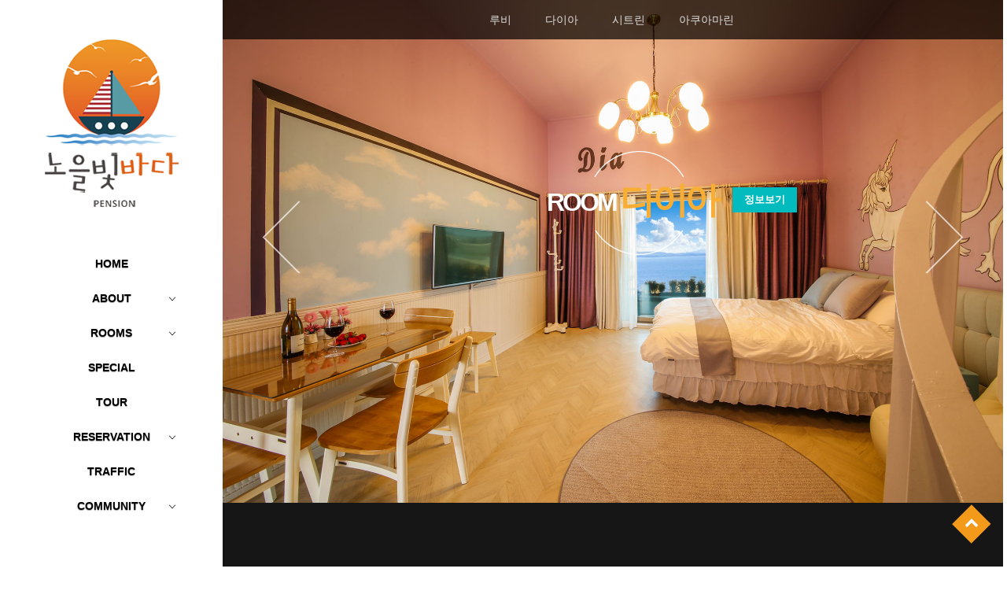

--- FILE ---
content_type: text/html; charset=utf-8
request_url: http://www.holtong.com/roomview.php?room_id=dia
body_size: 37266
content:
<!doctype html>
<html lang="ko">
<head>
<meta charset="utf-8">
<meta name="viewport" content="width=device-width,initial-scale=1.0,minimum-scale=0,maximum-scale=10,user-scalable=yes">
<meta http-equiv="imagetoolbar" content="no">
<meta http-equiv="X-UA-Compatible" content="IE=10,chrome=1">
<title>무안 노을빛바다</title>
<meta name="description" content="무안펜션,무안커플펜션,무안가족펜션,무안신축펜션,홀통해수욕장,윈드서핑펜션,무안바닷가펜션">
<meta name="Author" content="노을빛바다">
<meta name="Keywords" content="무안펜션추천,무안펜션,무안커플펜션,무안가족펜션,무안신축펜션,무안예쁜펜션,무안오빠랑펜션,무안펜션어디,무안펜션최고,무안깨끗한펜션,홀통유원지,홀통해수욕장,홀통">
<meta name="naver-site-verification" content="cda98d1fed56d0eec741e891edd0ff0843e83c95"/>
<!-- <link rel="canonical" href="http://holtong.com/"> -->
<link rel="stylesheet" href="http://www.holtong.com/theme/design12/css/default.css">
<link rel="stylesheet" href="http://www.holtong.com/css/bootstrap.css">
<link rel="stylesheet" href="http://www.holtong.com/css/font-awesome.min.css">
<link rel="stylesheet" href="http://www.holtong.com/theme/design12/css/sidebar.css">
<link rel="stylesheet" href="http://www.holtong.com/theme/design12/css/add.css">
<link rel="stylesheet" href="http://www.holtong.com/css/menustyles.css">

<!--[if lte IE 8]>
<script src="http://www.holtong.com/js/html5.js"></script>
<![endif]-->
<script>
// 자바스크립트에서 사용하는 전역변수 선언
var g5_url       = "http://www.holtong.com";
var g5_bbs_url   = "http://www.holtong.com/bbs";
var g5_is_member = "";
var g5_is_admin  = "";
var g5_is_mobile = "";
var g5_bo_table  = "";
var g5_sca       = "";
var g5_editor    = "";
var g5_cookie_domain = "";
</script>
<script src="http://www.holtong.com/js/jquery-1.11.3.min.js"></script>
<script src="http://www.holtong.com/js/jquery.menu.js"></script>
<script src="http://www.holtong.com/js/common.js"></script>
<script src="http://www.holtong.com/js/wrest.js"></script>
<script src="http://www.holtong.com/js/bootstrap.min.js"></script>

 <script>
 var go_reservation = function() { 
	 var url = "./n_time/reservation/index.php"; 
	 window.open(url, "reservation_window", "width=, height=, scrollbars=yes, resizable=no"); 
 }
 </script>

<!--[if lte IE 9]>
<script src="http://www.holtong.com/js/respond.js"></script>
<script src="http://css3-mediaqueries-js.googlecode.com/svn/trunk/css3-mediaqueries.js"></script>
<![endif]-->

</head>
<body>
<script src="http://www.holtong.com/js/lmenuscript.js"></script>
<style>
.mmenutable {width:100%;background-color:#222;}
.mmenutable td {padding:15px 10px;text-align:center;}
.mobiletitle {color:#fff;font-weight:bold;font-size:1.2em;padding:10px 0px;}
.mobiletitle a {color:#fff;}
.mobiletitle a:hover, .mobiletitle a:focus, .mobiletitle a:visited {color:#fff;text-decoration:none;}
.mbtn_tel, .mbtn_menu {background-color:#333;font-size:1.5em;width:75px;}
.mbtn_tel a, .mbtn_menu a {color:#eee !important;}
#side_menu {display:block;width:300px;position:absolute;top:60px;left:-300px;z-index:11;background-color:#333;color:#fff;font-size:1.2em;}
#side_menu ul {list-style:none;padding-left:0px;}
#side_menu > ul > li > ul {list-style:none;padding-left:15px;}
#side_menu a {color:#fff;display:block;padding:10px 15px;border-bottom:1px solid #444;}
.topbtn {text-align:center;position:fixed;bottom:50px;right:20px;}
.leftcont {vertical-align:top;background-color:#fff;width:300px;}
.leftmenu {width:100%;text-align:center;vertical-align:top;}
.lefttel {font-weight:bold;text-shadow: rgba(0, 0, 0, 0.34902) 0px 1px 1px;font-size:17px;}
.toptxtwrap {text-align:center;padding:80px 0px 90px 0px;}
.toptxt1 {font-size:150px;color:#c34d5f;}
.toptxt2 {color:#fff;margin-top:-50px;font-size:15px;}
.subtopmargin {display:none;}
.subcontents {width:90%;margin:0 auto;padding-top:50px;padding-bottom:50px;}
@media (max-width: 767px) {
	.leftcont {display:none;}
	.toptxt1 {font-size:70px;}
	.toptxt2 {margin-top:-20px;}
	.subtopmargin {display:block;height:0px;}
	.subcontents {width:100%;padding-top:0px;}
}
@media (min-width: 768px) and (max-width: 991px) {
	.leftcont {width:220px;}
	.toptxt1 {font-size:90px;}
	.toptxt2 {margin-top:-30px;}
	.subcontents {width:95%;padding-top:10px;}
}
@media (min-width: 992px) and (max-width: 1400px) {
	.leftcont {width:10%;}
	.toptxt1 {font-size:110px;}
	.toptxt2 {margin-top:-30px;}
	.subcontents {width:93%;}
}
</style>
<script>
function mmenu() {
	var sidemenu = $("#side_menu");
	if(sidemenu.css('left') == '-300px') {
		sidemenu.animate({left: '0px'}, 500);
	} else {
		sidemenu.animate({left: '-300px'}, 500);
	}
}
function side_close() {
	var sidemenu = $("#side_menu");
	sidemenu.animate({left: '-300px'}, 500);
}
function real1() {
	

	var filter = "win16|win32|win64|mac";
	if(navigator.platform){
		if(0 > filter.indexOf(navigator.platform.toLowerCase())){
			var url = 'http://www.wooripension.com/woori_inside/mobile_reserve/reserve_step2.asp?pension_code=w0102479';
			var opt = 'scrollbars=yes';
		} else {
			var url = 'http://www.wooripension.com/woori_inside/singly_reserve/all_calendar.asp?pension_code=w0102479';
			var opt = 'scrollbars=yes,width=750,height=750';
		}
	}
	var name = '실시간예약';
	popup_window(url, name, opt);
}

if(parent.topf == false) {
	top.frames["topmusic"].location = g5_url+'/top2.php';
	parent.topf = true;
}
function play() {
  var dewp = top.frames["topmusic"].document.getElementById("dewplayer");
  if(dewp!=null) {
	  dewp.dewplay();
	  $("#playbtn").css('color','#bbb');
	  $("#pausebtn").css('color','#ff6633');
  }
}
function stop() {
  var dewp = top.frames["topmusic"].document.getElementById("dewplayer");
  if(dewp!=null) {
	  dewp.dewstop();
	  $("#playbtn").css('color','#ff6633');
	  $("#pausebtn").css('color','#bbb');
  }
}
function pause() {
  var dewp = top.frames["topmusic"].document.getElementById("dewplayer");
  if(dewp!=null) {
	dewp.dewpause();
	$("#playbtn").css('color','#ff6633');
	$("#pausebtn").css('color','#bbb');
  }
}
</script>
<div class="visible-xs">
	<table class="mmenutable">
		<tr>
			<td class="mbtn_tel"><a href="tel:010-4249-8255"><i class="fa fa-phone"></i></td>
			<td class="mobiletitle"><a href="http://www.holtong.com/index.php">노을빛바다</a></td>
			<td class="mbtn_menu"><a href="#" onclick="mmenu();"><i class="fa fa-bars"></i></a></td>
		</tr>
	</table>
</div>
<div id="side_menu" class="visible-xs">
	<ul>
		<li><a href="#" style="text-align:right;" onclick="side_close()"><i class="fa fa-times"></i></a></li>
		<li><a href="http://www.holtong.com">홈</a></li>
		<li><a href="http://www.holtong.com/index.php#aboutx">펜션소개</a>
			<ul>
				<li><a href="http://www.holtong.com/index.php#aboutx">- 인사말</a></li>
				<li><a href='http://www.holtong.com/outview.php'><span>- 펜션외관</span></a></li>
				<!-- <li><a href='http://www.holtong.com/nightview.php'><span>- 야간풍경</span></a></li> -->
				<!--<li><a href='http://www.holtong.com/movie.php'><span>- 동영상보기</span></a></li>-->
			</ul>
		</li>
		<li><a href="http://www.holtong.com/index.php#roomx">객실보기</a>
			<ul>
				<li><a href="http://www.holtong.com/index.php#roomx">- 객실미리보기</a></li>
				<li><a href="http://www.holtong.com/location.php">- 객실위치도</a></li>
							</ul>
		</li>
		<li><a href="http://www.holtong.com/bbs/board.php?bo_table=special">특별함</a></li>
		<!-- <li><a href="http://www.holtong.com/bbs/board.php?bo_table=special" style="border:0px;">특별함</a>
			<ul>
				<li><a href="http://www.holtong.com/bbs/board.php?bo_table=special">- 특별함</a></li>
				<li><a href="http://www.holtong.com/bbs/board.php?bo_table=facility">- 부대시설</a></li>
			</ul>
		</li> -->
		<li><a href="http://www.holtong.com/bbs/board.php?bo_table=tourguide">주변관광</a></li>
		<!-- <li><a href="http://www.holtong.com/bbs/board.php?bo_table=tourguide" style="border:0px;">주변관광</a>
			<ul>
				<li><a href="http://www.holtong.com/bbs/board.php?bo_table=tourguide">- 주변관광</a></li>
				<li><a href="http://www.holtong.com/bbs/board.php?bo_table=festival">- 축제와행사</a></li>
				<li><a href="http://www.holtong.com/bbs/board.php?bo_table=sproduct">- 강화특산물</a></li>
			</ul>
		</li> -->
		<!-- <li><a href="http://www.holtong.com/reservation.php"><span>예약안내</span></a></li> -->
		<li><a href="http://www.holtong.com/reservation.php">예약안내</a>
			<ul>
				<li><a href="http://www.holtong.com/reservation.php">- 예약안내</a></li>
				<li><a href="#" onclick="javascript:go_reservation();">- 실시간예약</a></li>
			</ul>
		</li>
		
		<li><a href='http://www.holtong.com/traffic.php'><span>교통안내</span></a></li>
		<li><a href="http://www.holtong.com/bbs/board.php?bo_table=notice" style="border:0px;">커뮤니티</a>
			<ul>
				<li><a href="http://www.holtong.com/bbs/board.php?bo_table=notice">- 공지사항</a></li>
				<li><a href="http://www.holtong.com/bbs/board.php?bo_table=qna">- 예약문의</a></li>
				<li><a href="http://www.holtong.com/bbs/board.php?bo_table=tour">- 여행후기</a></li>
				<li><a href="http://www.holtong.com/bbs/board.php?bo_table=gallery">- 펜션갤러리</a></li>
			</ul>
		</li>
	</ul>
</div>
<div id="wrapper">
		<!-- Sidebar -->
		<div id="sidebar-wrapper">
			<div class="leftmenu">
				<div style="margin-top:50px;margin-bottom:50px;">
					<a href="http://www.holtong.com"><img src="http://www.holtong.com/img/logo.png"></a>
				</div>
				<div id='cssmenu' style="margin:0 auto;">
					<ul>
						<li><a href='http://www.holtong.com'><span>HOME</span></a></li>
						<li class='has-sub'><a href='http://www.holtong.com/index.php#aboutx'><span>ABOUT</span></a>
							<ul>
								<li><a onclick="go_about(2);"><span>인사말</span></a></li>
								<li><a href='http://www.holtong.com/outview.php'><span>펜션외관</span></a></li>
								<!-- <li><a href='http://www.holtong.com/nightview.php'><span>야간풍경</span></a></li> -->
								<!--<li><a href='http://www.holtong.com/movie.php'><span>동영상보기</span></a></li>-->
							</ul>
						</li>
						<li class='has-sub'><a href='http://www.holtong.com/index.php#roomx'><span>ROOMS</span></a>
							<ul>
								<li><a onclick="go_room(2);"><span>객실미리보기</span></a></li>
								<li><a href='http://www.holtong.com/location.php'><span>객실위치도</span></a></li>
															</ul>
						</li>
						<li><a href='http://www.holtong.com/bbs/board.php?bo_table=special'><span>SPECIAL</span></a></li>
						<!-- <li class='has-sub'><a href='http://www.holtong.com/bbs/board.php?bo_table=special'><span>SPECIAL</span></a>
							<ul>
								<li><a href='http://www.holtong.com/bbs/board.php?bo_table=special'><span>특별함</span></a></li>
								<li><a href='http://www.holtong.com/bbs/board.php?bo_table=facility'><span>부대시설</span></a></li>
							</ul>
						</li> -->

						<li><a href='http://www.holtong.com/bbs/board.php?bo_table=tourguide'><span>TOUR</span></a></li>
						<!-- <li class='has-sub'><a href='http://www.holtong.com/bbs/board.php?bo_table=tourguide'><span>TOUR</span></a>
							<ul>
								<li><a href='http://www.holtong.com/bbs/board.php?bo_table=tourguide'><span>주변관광</span></a></li>
								<li><a href='http://www.holtong.com/bbs/board.php?bo_table=festival'><span>축제와행사</span></a></li>
								<li><a href='http://www.holtong.com/bbs/board.php?bo_table=sproduct'><span>강화특산물</span></a></li>
							</ul>
						</li> -->

						<!-- <li><a href='http://www.holtong.com/reservation.php'><span>RESERVATION</span></a></li> -->
						<li class='has-sub'><a href='http://www.holtong.com/reservation.php'><span>RESERVATION</span></a>
							<ul>
								<li><a href='http://www.holtong.com/reservation.php'><span>예약안내</span></a></li>
								<li><a href="#" onclick="javascript:go_reservation();"><span>실시간예약</span></a></li>
							</ul>
						</li>
						<li><a href='http://www.holtong.com/traffic.php'><span>TRAFFIC</span></a></li>
						<li class='has-sub'><a href='http://www.holtong.com/bbs/board.php?bo_table=notice'><span>COMMUNITY</span></a>
							<ul>
								<li><a href='http://www.holtong.com/bbs/board.php?bo_table=notice'><span>공지사항</span></a></li>
								<li><a href='http://www.holtong.com/bbs/board.php?bo_table=qna'><span>예약문의</span></a></li>
								<li><a href='http://www.holtong.com/bbs/board.php?bo_table=tour'><span>여행후기</span></a></li>
								<li><a href='http://www.holtong.com/bbs/board.php?bo_table=gallery'><span>펜션갤러리</span></a></li>
							</ul>
						</li>
					</ul>
				</div>
				<!-- <div style="margin-top:30px;"><a href="#" onclick="real1();" class="btn btn-info" style="color:#fff;padding:16px 20px;"><i class="fa fa-calendar-check-o"></i>&nbsp;실시간예약</a></div> -->
			</div>
		</div>
		<!-- /#sidebar-wrapper -->

		<!-- Page Content -->
		<div id="page-content-wrapper">
			<div class="">
			<link rel="stylesheet" href="http://www.holtong.com/css/rslider.css">
<style>
.viewbtnwrap {
	background-color:#444;
	background:rgba(0,0,0,0.7);
	text-align:center;
	height:50px;
	position:relative;
	z-index:1000;
}
.view_btn, .view_btn2, .view_btn3 {
	display:inline-block;
	margin-right:3px;
	margin-top:15px;
	margin-bottom:10px;
	white-space:nowrap;
}
.view_btn a {color:#fff;padding:7px 20px 7px 20px;color:#ddd;}
.view_btn a:hover, .view_btn2 a:hover {text-decoration:none;background-color:#333;color:#fff;}
.roomname1 {position:absolute;top:30%;/*left:45%;*/right:70px;width:450px;z-index:10;}
.viewname1 {position:absolute;top:30%;/*left:45%;*/right:70px;width:250px;}

#room_t {
	margin-top: 30px;
	margin-left: -60px;
}
#room_t > tbody > tr > td, #view_t > tbody > tr > td {
	vertical-align: middle;
}
#view_t {margin-top: 30px;margin-left: -28px;}
.room_t1 {
	color: #fff;
	font-size: 32px;
	font-weight: 800;
	font-family: 'Nanum Gothic', sans-serif;
	letter-spacing:-3px;
	margin-top:6px;
}
.room_t2 {
	color: #f8ae34; /*#f5a100*/
	font-size: 46px;
	font-weight: 800;
	letter-spacing:-5px;
	margin-left: 5px;
	font-family: 'Nanum Gothic', sans-serif;
}
.view_t1 {
	color: #e54053; /*#f5a100*/
	font-size: 46px;
	font-weight: 800;
	letter-spacing:-5px;
	margin-left: 5px;
	font-family: 'Nanum Gothic', sans-serif;}
.info_btn_div {
	white-space:no-wrap;
}
.info_btn {
	background-color:#01bbbe;
	color:#fff;
	font-size: 13px;
	font-weight: bold;
	display: block;
	padding: 7px 15px;
	margin-left: 20px;
	border:0;
	outline: none;
}
.info_btn:focus {
	outline: none;
}
.info_btn:hover {
	text-decoration: none ;
}
#side-info {position:absolute;top:0;right:-400px;width:400px;padding:20px;display:none;overflow:scroll;}

.pcgallery {display:block;}
.mogallery {display:none;;}
.btnul {list-style:none;padding-left:0px;}
.btnul li {float:left;width:25%;font-size:1.2em;}
.btnul li a {
    color: #fff;
    display: block;
    padding: 8px 10px;
	text-align:center;
}
.btnul li a.room {
    background-color: #f8ae34;
    border-right: 1px solid #f69b09;
    border-bottom: 1px solid #f69b09;
}
.btnul li.active a {
    background-color: #c57c07;
    color: #fff;
    border-right: 1px solid #f69b09;
    border-bottom: 1px solid #f69b09;
}
.mr_wrap {background-color:#f5f5f5;border:1px solid #e3e3e3;padding:7px;margin-top:10px;margin-bottom:10px;}
.mr_name {font-weight:bold;font-size:15px;margin-top:10px;margin-bottom:7px;}
.mr_info {font-size:13px;color:#777;margin-bottom:5px;}
.mr_img {margin-bottom:5px;}
@media (min-width: 992px) and (max-width: 1265px) {
	.pcgallery {display:none;}
	.mogallery {display:block;}
}
@media (max-width: 991px) {
	.pcgallery {display:none;}
	.mogallery {display:block;}
	.btnul li {width:33%;}
}
@media (max-width: 768px) {
	.pcgallery {display:none;}
	.mogallery {display:block;}
	.btnul li {width:50%;}
}

</style>
<div class="pcgallery">
	<div class="viewbtnwrap"><div class="view_btn"><a title="루비" href="./roomview.php?room_id=ruby">루비</a></div><div class="view_btn"><a title="다이아" href="./roomview.php?room_id=dia" class="current">다이아</a></div><div class="view_btn"><a title="시트린" href="./roomview.php?room_id=citrine">시트린</a></div><div class="view_btn"><a title="아쿠아마린" href="./roomview.php?room_id=aqua">아쿠아마린</a></div></div>
	<div style="clear:both;"></div>
	<div class="col-lg-12 sliderwrap" style="padding:0px;margin-top:-50px;">
	
	<div class="automatic-slider hidden-xs">
		<ul class="rslides ">
	<li><img src='http://www.holtong.com/img/rooms/dia/01.jpg' ></li><li><img src='http://www.holtong.com/img/rooms/dia/02.jpg' ></li><li><img src='http://www.holtong.com/img/rooms/dia/03.jpg' ></li><li><img src='http://www.holtong.com/img/rooms/dia/04.jpg' ></li><li><img src='http://www.holtong.com/img/rooms/dia/05.jpg' ></li><li><img src='http://www.holtong.com/img/rooms/dia/06.jpg' ></li><li><img src='http://www.holtong.com/img/rooms/dia/07.jpg' ></li><li><img src='http://www.holtong.com/img/rooms/dia/08.jpg' ></li><li><img src='http://www.holtong.com/img/rooms/dia/09.jpg' ></li><li><img src='http://www.holtong.com/img/rooms/dia/10.jpg' ></li><li><img src='http://www.holtong.com/img/rooms/dia/11.jpg' ></li><li><img src='http://www.holtong.com/img/rooms/dia/12.jpg' ></li><li><img src='http://www.holtong.com/img/rooms/dia/13.jpg' ></li><li><img src='http://www.holtong.com/img/rooms/dia/14.jpg' ></li><li><img src='http://www.holtong.com/img/rooms/dia/15.jpg' ></li><li><img src='http://www.holtong.com/img/rooms/dia/16.jpg' ></li><li><img src='http://www.holtong.com/img/rooms/dia/17.jpg' ></li><li><img src='http://www.holtong.com/img/rooms/dia/18.jpg' ></li>
</ul>
	</div>
	<!-- 객실명 -->
<div class="roomname1" style="background:url('./img/rooms/circle.png') no-repeat;height:132px;">
	<table id="room_t">
		<tr>
			<td><div class='room_t1'>ROOM</div></td>
			<td><div class='room_t2'>다이아</div></td>
			<td><div class='info_btn_div'>
				<!--<a href='#' id='infobtn' class='info_btn'>객실정보보기</a>-->
				<input type="button" class="info_btn" id="infobtn" value="정보보기"></div></td>
		</tr>
	</table>
</div>

<!-- /객실명 -->
<div id="side-info">
	<div style="width:90%;margin:0 auto;text-align:left;line-height:1.5;">
		<div style="font-size:20px;text-align:center;padding-top:60px;padding-bottom:10px;border-bottom:3px double #ccc;margin-bottom:30px;font-weight:bold;">다이아</div>
		<div class='info-txt'>면적 : 18평(60㎡)</div>
		<div class='info-txt'>인원 : 기준 4명 / 최대 6명</div>
		<div class='info-txt'>형태 : 복층/온돌객실1+화장실1+주방+개별테라스+바다전망+Wi-Fi</div>
		<div class='info-txt'>집기비품 : 3단 고급 매트리스, 고급 침구, 식탁, 협탁, 쇼파, 에어컨, 43인치 TV, 냉장고, 압력밥솥, 전자렌지, 인덕션, 무선주전자, 드라이기, 샴푸·린스·바디워시, 비누, 수건, 주방집기 일체, 취침등, 기름보일러 </div>
		<div class="info-txt" style="margin-top:10px;;font-weight:bold;font-size:1.1em;"><font color="#999999"><b>다이아(Dia)</b></font></div>
		<div class="info-txt" style="margin-top:2px;font-weight:bold;color:#5f5f5f;"><font color="red"><b>※ 침대를 없애고 온돌방으로 변경</font></b>하여 더 많은 분들이 이용하실 수 있게 했습니다. 결과적으로 기준인원을 늘려 가격이 인하되었습니다. <br>
최고의 보석 다이아몬드는 4월 탄생석으로 "하늘에서 지구로 떨어진 별조각", "신이 흘린 눈물방울"이라 불릴만큼 그 아름다움을 인정받았으며, 예로부터 승리와 변하지 않는 사랑, 건강을 상징합니다.<br>그림 속 유니콘은 어떠한 악한 힘도 물리칠 수 있는 신성한 전설속 동물로 알려져있으며, 유니콘의 뿔은 기적과 행운의 힘을 가지고 있다고 합니다.</div>

		<div class="table-responsive" style="margin-top:30px;">
			<table width="100%" class="table price-table">
				<tr>
					<td></td>
					<td class='info-txt'>주중</td>
					<td class='info-txt'>금요일</td>
					<td class='info-txt'>주말</td>
				</tr>
				<tr>
					<td class='info-txt'>비수기</td>
					<td class='info-txt'>14만원</td>
					<td class='info-txt'>16만원</td>
					<td class='info-txt'>19만원</td>
				</tr>
				<tr>
					<td class='info-txt'>준성수기</td>
					<td class='info-txt'>16만원</td>
					<td class='info-txt'>18만원</td>
					<td class='info-txt'>22만원</td>
				</tr>
				<tr>
					<td class='info-txt'>성수기</td>
					<td class='info-txt'>22만원</td>
					<td class='info-txt'>24만원</td>
					<td class='info-txt'>27만원</td>
				</tr>
			</table>
		</div>
		<div class='info-txt'>◦ 바비큐그릴 대여 (참숯 포함) : 2인이하 1만원, 4인이하 2만원 </div>
		<div class='info-txt' style='margin-top:5px;'>- 성수기 : 7월20일 ~ 8월18일</div>
		<div class='info-txt'>- 준성수기 : 7월13일 ~ 7월19일, 8월19일 ~ 8월25일, 12월29일 ~ 1월1일</div>
		<div class='info-txt'>- 주말 : 토요일 및 법정공휴일 전날</div>
		
		
	</div>
</div>
	</div> <!-- col-lg-12 -->
</div>

<div class="mogallery">
	<div><ul class="btnul"><li><a href="http://www.holtong.com/roomview.php?room_id=ruby" class="room">루비</a></li><li class="active"><a href="http://www.holtong.com/roomview.php?room_id=dia" class="room">다이아</a></li><li><a href="http://www.holtong.com/roomview.php?room_id=citrine" class="room">시트린</a></li><li><a href="http://www.holtong.com/roomview.php?room_id=aqua" class="room">아쿠아마린</a></li></ul></div>
	<div style="clear:both;"></div>
	<div class="mr_wrap">
		<div class="mr_name">다이아</div>
		<table style="width:100%;margin-bottom:0px;" class="table">
			<tr>
				<td style="vertical-align:top;"><div class="mr_info">면적 : </div></td>
				<td><div class="mr_info">18평(60㎡)</div></td>
			</tr>
			<tr>
				<td style="vertical-align:top;white-space:nowrap;"><div class="mr_info">형태 : </div></td>
				<td><div class="mr_info">복층/온돌객실1+화장실1+주방+개별테라스+바다전망+Wi-Fi</div></td>
			</tr>
			<tr>
				<td style="vertical-align:top;"><div class="mr_info">기준인원 : </div></td>
				<td><div class="mr_info">기준(4명)  / 최대(6명)</div></td>
			</tr>
			<tr>
				<td style="vertical-align:top;white-space:nowrap;"><div class="mr_info">집기비품 : </div></td>
				<td><div class="mr_info">3단 고급 매트리스, 고급 침구, 식탁, 협탁, 쇼파, 에어컨, 43인치 TV, 냉장고, 압력밥솥, 전자렌지, 인덕션, 무선주전자, 드라이기, 샴푸·린스·바디워시, 비누, 수건, 주방집기 일체, 취침등, 기름보일러 </div></td>
			</tr>
			<tr>
				<td style="vertical-align:top;"><div class="mr_info">비수기 : </div></td>
				<td><div class="mr_info">주중(14만원) / 금요일(16만원) / 주말(19만원)</div></td>
			</tr>
			<tr>
				<td style="vertical-align:top;"><div class="mr_info">준성수기 : </div></td>
				<td><div class="mr_info">주중(16만원) / 금요일(18만원) / 주말(22만원)</div></td>
			</tr>
			<tr>
				<td style="vertical-align:top;"><div class="mr_info">성수기 : </div></td>
				<td><div class="mr_info">주중(22만원) / 금요일(24만원) / 주말(27만원)</div></td>
			</tr>
		</table>
	</div>
<div class='mr_img'><img src='http://www.holtong.com/img/rooms/dia/01.jpg' class='img-responsive' ></div><div class='mr_img'><img src='http://www.holtong.com/img/rooms/dia/02.jpg' class='img-responsive' ></div><div class='mr_img'><img src='http://www.holtong.com/img/rooms/dia/03.jpg' class='img-responsive' ></div><div class='mr_img'><img src='http://www.holtong.com/img/rooms/dia/04.jpg' class='img-responsive' ></div><div class='mr_img'><img src='http://www.holtong.com/img/rooms/dia/05.jpg' class='img-responsive' ></div><div class='mr_img'><img src='http://www.holtong.com/img/rooms/dia/06.jpg' class='img-responsive' ></div><div class='mr_img'><img src='http://www.holtong.com/img/rooms/dia/07.jpg' class='img-responsive' ></div><div class='mr_img'><img src='http://www.holtong.com/img/rooms/dia/08.jpg' class='img-responsive' ></div><div class='mr_img'><img src='http://www.holtong.com/img/rooms/dia/09.jpg' class='img-responsive' ></div><div class='mr_img'><img src='http://www.holtong.com/img/rooms/dia/10.jpg' class='img-responsive' ></div><div class='mr_img'><img src='http://www.holtong.com/img/rooms/dia/11.jpg' class='img-responsive' ></div><div class='mr_img'><img src='http://www.holtong.com/img/rooms/dia/12.jpg' class='img-responsive' ></div><div class='mr_img'><img src='http://www.holtong.com/img/rooms/dia/13.jpg' class='img-responsive' ></div><div class='mr_img'><img src='http://www.holtong.com/img/rooms/dia/14.jpg' class='img-responsive' ></div><div class='mr_img'><img src='http://www.holtong.com/img/rooms/dia/15.jpg' class='img-responsive' ></div><div class='mr_img'><img src='http://www.holtong.com/img/rooms/dia/16.jpg' class='img-responsive' ></div><div class='mr_img'><img src='http://www.holtong.com/img/rooms/dia/17.jpg' class='img-responsive' ></div><div class='mr_img'><img src='http://www.holtong.com/img/rooms/dia/18.jpg' class='img-responsive' ></div></div>
<script src="http://www.holtong.com/js/responsiveslides.min.js"></script>
<script>
$(function() {
   $(".rslides").responsiveSlides({
	  auto: false,             // Boolean: Animate automatically, true or false
	  speed: 500,            // Integer: Speed of the transition, in milliseconds
	  timeout: 4000,          // Integer: Time between slide transitions, in milliseconds
	  pager: false,           // Boolean: Show pager, true or false
	  nav: true,             // Boolean: Show navigation, true or false
	  random: false,          // Boolean: Randomize the order of the slides, true or false
	  pause: false,           // Boolean: Pause on hover, true or false
	  pauseControls: true,    // Boolean: Pause when hovering controls, true or false
	  prevText: "Previous",   // String: Text for the "previous" button
	  nextText: "Next",       // String: Text for the "next" button
	  maxwidth: "",           // Integer: Max-width of the slideshow, in pixels
	  navContainer: "",       // Selector: Where controls should be appended to, default is after the 'ul'
	  manualControls: "",     // Selector: Declare custom pager navigation
	  namespace: "centered-btns",   // String: Change the default namespace used
	  before: function(){},   // Function: Before callback
	  after: function(){}     // Function: After callback
	});
});
$(document).ready(function() {
	
	$("#infobtn").click(function() {
		if($(".sliderwrap").css('margin-left') == '-400px') { // open 상태이면 닫아라
			$(".sliderwrap").animate({'margin-left':'0px'},300);
			$("#side-info").css('display','none');
		} else { //정상상태이면 열어라
			$(".sliderwrap").animate({'margin-left':'-400px'},300);
			$("#side-info").css('display','block');
		}
	});
});
</script>
</div>

<div style="clear:both;"></div>
<!-- } 콘텐츠 끝 -->
<style>
.topbtn {cursor:pointer;z-index:10;}
</style>
<div id="footer" class="" >
		<div class="topbtn" onclick="goTop();">
		<img src="http://www.holtong.com/theme/design12/img/top.png" style="margin:0 auto;">
		<div style="color:#fff;font-size:18px;width:18px;height:18px;margin:0 auto;position:relative;margin-top:-39px;cursor:pointer;"><i class="fa fa-chevron-up"></i></div>
	</div>
		<div class="clearfix" style="padding-left:15px;padding-right:15px;">
		<div class="row" style="padding:70px 10px 30px 10px;">
			<div class="col-md-5" style="margin-bottom:20px;">
				<div class="foot_title1">고객센터</div>
				<table width="100%">
					<tr>
						<td width="65px"><div class="foot_title_line1"></div></td>
						<td><div class="foot_title_line2"></div></td>
					</tr>
					<tr>
					</tr>
				</table>
				<table width="100%" class="ftbl01">
					<tr>
						<td class="ftd01"><i class="fa fa-square-o"></i></td>
						<td style="">
							<span class="f01">주소 : </span> <span class="f01">전남 무안군 현경면 홀통길 55</span>
							<span class="f01">(오류리 903-8)</span>
						</td>
					</tr>
					<tr>
						<td class="ftd01"><i class="fa fa-square-o"></td>
						<td style="">
							<span class="f01">대표자 : 이영진</span>
							
														
							<span class="f01"><a href="http://www.holtong.com/bbs/login.php?url=/roomview.php?room_id=dia" ><b>로그인</b></a></span>
													</td>
					</tr>
					<tr>
						<td class="ftd01"><i class="fa fa-square-o"></i></td>
						<td style="">
							<span class="f01">예약전화 : </span>
							<span class="f02">010-4249-8255</span>
													</td>
					</tr>
					<tr>
						<td class="ftd01"><i class="fa fa-square-o"></i></td>
						<td style="">
							<span class="f01">이메일주소 : </span>
							<span class="f02">holtong55@naver.com</span>
						</td>
					</tr>
					<tr>
						<td class="ftd01"><i class="fa fa-square-o"></i></td>
						<td style="">
							<span class="f01">사업자등록번호 : </span>
							<span class="f02">583-71-00164</span>
						</td>
					</tr>
					<tr>
						<td class="ftd01"><i class="fa fa-square-o"></i></td>
						<td style="">
							<span class="f01">통신판매신고번호 : </span>
							<span class="f02">제2016-전남무안-0102호</span>
						</td>
					</tr>
					<tr>
						<td class="ftd01" style="vertical-align:top;"><i class="fa fa-square-o"></i></td>
						<td style="">
							<table style="width:100%;">
								<tr>
									<td style="width:66px;vertical-align:top;"><span class="f01">계좌번호 : </span></td>
									<td><span class="f02">[국민] 793301-01-702633</span> <span class="f02">이영진</span><br><span class="f02">[농협]352-1262-9214-13</span> <span class="f02">이영진</span></td>
								</tr>
							</table>
						</td>
					</tr>
					<!--
										<tr>
						<td colspan="2">배경음악 : 
						
							<a href="#footer" onclick="play();"><i  id="playbtn" class="fa fa-play"></i></a>&nbsp;&nbsp;<a href="#footer" onclick="pause();"><i id="pausebtn" class="fa fa-pause"></i></a>&nbsp;&nbsp;<a href="#footer" onclick="stop();"><i id="stopbtn" class="fa fa-stop" ></i></a>
						</td>
					</tr>
					-->
				</table>
				
			</div>
			<div class="col-md-3" style="margin-bottom:20px;">
				<div class="foot_title1">특별함&부대시설</div>
				<table width="100%">
					<tr>
						<td width="65px"><div class="foot_title_line1"></div></td>
						<td><div class="foot_title_line2"></div></td>
					</tr>
				</table>
				<div style="margin-top:30px;">
								<a href="http://www.holtong.com/bbs/board.php?bo_table=special&wr_id=30" class="fa01">야광 그림벽화</a><a href="http://www.holtong.com/bbs/board.php?bo_table=special&wr_id=29" class="fa01">문화생태탐방로</a><a href="http://www.holtong.com/bbs/board.php?bo_table=special&wr_id=28" class="fa01">홀통유원지·홀통해변·홀통해수욕장</a><a href="http://www.holtong.com/bbs/board.php?bo_table=special&wr_id=27" class="fa01">황토 잔디정원</a><a href="http://www.holtong.com/bbs/board.php?bo_table=special&wr_id=26" class="fa01">실내 바베큐장</a><a href="http://www.holtong.com/bbs/board.php?bo_table=special&wr_id=25" class="fa01">야외 물놀이장</a><a href="http://www.holtong.com/bbs/board.php?bo_table=special&wr_id=24" class="fa01">갯벌체험</a><a href="http://www.holtong.com/bbs/board.php?bo_table=special&wr_id=23" class="fa01">낙조감상</a><a href="http://www.holtong.com/bbs/board.php?bo_table=special&wr_id=22" class="fa01">윈드서핑</a><a href="http://www.holtong.com/bbs/board.php?bo_table=special&wr_id=21" class="fa01">바다낚시</a><a href="http://www.holtong.com/bbs/board.php?bo_table=special&wr_id=20" class="fa01">Wi-Fi & OllehTV</a>				</div>
				<div class="foot_title1" style="margin-top:35px;">주변관광</div>
				<table width="100%">
					<tr>
						<td width="65px"><div class="foot_title_line1"></div></td>
						<td><div class="foot_title_line2"></div></td>
					</tr>
				</table>
				<div style="margin-top:30px;">
				<a href="http://www.holtong.com/bbs/board.php?bo_table=tourguide&wr_id=42" class="fa01">도리포 유원지</a><a href="http://www.holtong.com/bbs/board.php?bo_table=tourguide&wr_id=37" class="fa01">톱머리해수욕장</a><a href="http://www.holtong.com/bbs/board.php?bo_table=tourguide&wr_id=39" class="fa01">황토현승마장</a><a href="http://www.holtong.com/bbs/board.php?bo_table=tourguide&wr_id=32" class="fa01">증도</a><a href="http://www.holtong.com/bbs/board.php?bo_table=tourguide&wr_id=35" class="fa01">호담 항공우주전시관</a><a href="http://www.holtong.com/bbs/board.php?bo_table=tourguide&wr_id=44" class="fa01">홀통유원지</a><a href="http://www.holtong.com/bbs/board.php?bo_table=tourguide&wr_id=31" class="fa01">나주영상테마파크</a>				</div>
			</div>
			<div class="col-md-4" >
				<div class="foot_title1">펜션위치</div>
				<table width="100%">
					<tr>
						<td width="65px"><div class="foot_title_line1"></div></td>
						<td><div class="foot_title_line2"></div></td>
					</tr>
				</table>
								
				<div class="videowrapper" style="margin-top:30px;">
					<iframe src="https://www.google.com/maps/embed?pb=!1m18!1m12!1m3!1d13062.081103895334!2d126.33450114981234!3d35.06873109255124!2m3!1f0!2f0!3f0!3m2!1i1024!2i768!4f13.1!3m3!1m2!1s0x3573c385e4badc45%3A0x9c573fb5d975450c!2z7KCE652864Ko64-EIOustOyViOq1sCDtmITqsr3rqbQg7Jik66WY66asIDkwMy04!5e0!3m2!1sko!2skr!4v1487638670940" width="800" height="600" frameborder="0" style="border:0" allowfullscreen></iframe>
				</div>
								<div style="margin-top:5px;">
				<a href="http://map.naver.com/?searchCoord=e207c3e1e774fcdcf28aace2454f3ff45517bd64e4b4095719dcc1b80388cb16&query=66y07JWIIOuFuOydhOu5m%2BuwlOuLpO2OnOyFmA%3D%3D&tab=1&lng=7f166b2ce9602c0c41559f314099ed87&mapMode=0&mpx=11245611%3A37.5429509%2C126.7244339%3AZ11%3A0.0156660%2C0.0152559&lat=5582234fab7fdb56ffc8ced5cb74d066&dlevel=11&enc=b64&menu=location" class="btn btn-sm btn-success" style="color:#fff;" target="_blank">네이버지도</a>
				<a href="http://map.daum.net/?urlX=350382&urlY=436485&itemId=876964917" class="btn btn-sm btn-warning" style="color:#fff;" target="_blank">다음지도</a>
				</div>
				
			</div>
		</div>
		
	</div>
</div>
<div id="footer2" >
	<div class="row" style="width:98%;margin:0 auto;">
		<div class="col-md-3" style="color:#777;font-weight:bold;">COPYRIGHT &copy; 노을빛바다</div>
		<div class="col-md-9" style="color:#777;font-weight:bold;text-align:right;">홈페이지제작 : <a href="http://richmedia.co.kr" target="_blank"><img src="http://www.holtong.com/img/slogo.png" /></a></div>
	</div>

</div>



<script>
function go_about(n) {
	/* 메인페이지일때 */
	if(n == 1) {
		var aboutx = $("#aboutx").offset();
		//console.log(aboutx);
		$("html, body").animate({ scrollTop: aboutx.top - 200 }, 700);
	} else { // 서브페이지일때
		location.href = g5_url+'/index.php?gowhere=about';
	}
}

function go_room(n) {
	/* 메인페이지일때 */
	if(n == 1) {
		var roomx = $("#roomx").offset();
		$("html, body").animate({ scrollTop: roomx.top - 80 }, 700);
	} else { // 서브페이지일때
		location.href = g5_url+'/index.php?gowhere=room';
	}
}

$("#playbtn").css('color','#bbb');
$("#pausebtn").css('color','#ff6633');
$("#stopbtn").css('color','#ccff33');
function goTop() {
	$("html, body").animate({ scrollTop: 0 }, 700);
}
$(function() {
    // 폰트 리사이즈 쿠키있으면 실행
    font_resize("container", get_cookie("ck_font_resize_rmv_class"), get_cookie("ck_font_resize_add_class"));
});
$(document).ready(function() {
	var lh = '';
	//console.log(lh);
	if(lh == 'about') {
				var aboutx = $("#aboutx").offset();
		$("html, body").animate({ scrollTop: aboutx.top - 200 }, 700);
	} else if(lh == 'room') {
		var roomx = $("#roomx").offset();
		$("html, body").animate({ scrollTop: roomx.top - 80 }, 700);
	}
});
</script>



<!-- ie6,7에서 사이드뷰가 게시판 목록에서 아래 사이드뷰에 가려지는 현상 수정 -->
<!--[if lte IE 7]>
<script>
$(function() {
    var $sv_use = $(".sv_use");
    var count = $sv_use.length;

    $sv_use.each(function() {
        $(this).css("z-index", count);
        $(this).css("position", "relative");
        count = count - 1;
    });
});
</script>
<![endif]-->

<!-- A Square|Site Analyst WebLog for Emission Script v1.1 -->
<script type="text/javascript">
var _nSA=(function(_g,_c,_s,_p,_d,_i,_h){ 
	if(_i.wgc!=_g){var _ck=(new Image(0,0)).src=_p+'//'+_c+'/?cookie';_i.wgc=_g;_i.wrd=(new Date().getTime());
	var _sc=_d.createElement('script');_sc.src=_p+'//sas.nsm-corp.com/'+_s+'gc='+_g+'&dn='+escape(_h)+'&rd='+_i.wrd;
	var _sm=_d.getElementsByTagName('script')[0];_sm.parentNode.insertBefore(_sc, _sm);_i.wgd=_c;} return _i;
})('CF2B41616618619','ngc20.nsm-corp.com','sa-w.js?',location.protocol,document,window._nSA||{},location.hostname);
</script><noscript><img src="//ngc20.nsm-corp.com/?uid=CF2B41616618619&je=n&" border=0 width=0 height=0></noscript>

</body>
</html>


--- FILE ---
content_type: text/css
request_url: http://www.holtong.com/theme/design12/css/sidebar.css
body_size: 2590
content:
/*!
 * Start Bootstrap - Simple Sidebar HTML Template (http://startbootstrap.com)
 * Code licensed under the Apache License v2.0.
 * For details, see http://www.apache.org/licenses/LICENSE-2.0.
 */

/* Toggle Styles */

#wrapper {
    padding-left: 0;
	/*
    -webkit-transition: all 0.5s ease;
    -moz-transition: all 0.5s ease;
    -o-transition: all 0.5s ease;
    transition: all 0.5s ease;*/
}

#wrapper.toggled {
    padding-left: 283px;
}

#sidebar-wrapper {
    z-index: 1000;
    position: fixed;
    left: 283px;
    width: 0;
    height: 100%;
    margin-left: -283px;
    overflow-y: auto;
    background: #fff;
	/*
    -webkit-transition: all 0.5s ease;
    -moz-transition: all 0.5s ease;
    -o-transition: all 0.5s ease;
    transition: all 0.5s ease;*/
}

#wrapper.toggled #sidebar-wrapper {
    width: 283px;
}

#page-content-wrapper {
    width: 100%;
    position: absolute;
    /*padding: 15px;*/
	padding-right:5px;
	margin-right:0px;
}

#wrapper.toggled #page-content-wrapper {
    position: absolute;
    margin-right: -283px;
}

/* Sidebar Styles */

.sidebar-nav {
    position: absolute;
    top: 0;
    width: 283px;
    margin: 0;
    padding: 0;
    list-style: none;
}

.sidebar-nav li {
    text-indent: 20px;
    line-height: 40px;
}

.sidebar-nav li a {
    display: block;
    text-decoration: none;
    color: #999999;
}

.sidebar-nav li a:hover {
    text-decoration: none;
    color: #fff;
    background: rgba(255,255,255,0.2);
}

.sidebar-nav li a:active,
.sidebar-nav li a:focus {
    text-decoration: none;
}

.sidebar-nav > .sidebar-brand {
    height: 65px;
    font-size: 18px;
    line-height: 60px;
}

.sidebar-nav > .sidebar-brand a {
    color: #999999;
}

.sidebar-nav > .sidebar-brand a:hover {
    color: #fff;
    background: none;
}

@media(min-width:768px) {
    #wrapper {padding-left: 283px;}

    #wrapper.toggled {padding-left: 0;}

    #sidebar-wrapper {width: 283px;}

    #wrapper.toggled #sidebar-wrapper {width: 0;}

    #page-content-wrapper {
        /*padding: 20px;*/
        position: relative;
    }

    #wrapper.toggled #page-content-wrapper {
        position: relative;
        margin-right: 0;
    }
}
@media(min-width:768px) and (max-width: 1200px) {
    #wrapper {padding-left: 220px;}

    #wrapper.toggled {padding-left: 0;}

    #sidebar-wrapper {width: 220px;}

    #wrapper.toggled #sidebar-wrapper {width: 0;}

    #page-content-wrapper {
        /*padding: 20px;*/
        position: relative;
    }

    #wrapper.toggled #page-content-wrapper {
        position: relative;
        margin-right: 0;
    }
}

--- FILE ---
content_type: text/css
request_url: http://www.holtong.com/theme/design12/css/add.css
body_size: 4918
content:
/* google font https://www.google.com/fonts */
/* Simonetta Arizonia Chonburi Audiowide Forum Federo */
@import url('https://fonts.googleapis.com/css?family=Chonburi|Great+Vibes|Lora');
@import url(https://fonts.googleapis.com/css?family=Lato:400,400italic,900,700);
.chonburi {font-family: 'Chonburi', cursive;}
.lato {font-family: 'Lato', sans-serif;}
.gvibes {font-family: 'Great Vibes', cursive;}
.lora {font-family: 'Lora', serif;}

a, a:hover {text-decoration:none;}
legend {border-bottom:0px;}
/* Footer */
#footer {
	width: 100%;
	background-color: #161616;
	color: #fff;
	padding-top:20px;
	padding-bottom: 20px;
}
.footertable {width: 97%;margin-left:3%;}
.footertable > tbody > tr > td {
	vertical-align: top;
	padding: 5px;
	text-align:left;
}
.footul > li > a, .footul > li > a:hover {
	color: #999;
	text-decoration: none;
}
#footer2 {
	background-color:#2a2a2a;
	color:#fff;
	padding-top: 20px;
	padding-bottom: 20px;
	line-height: 1.8em;
	font-size:12px;
}
.copy2 > tr > td > span {white-space: nowrap;}
.copy2 > span > a.btn {padding:0px 5px;color: #fff;}
.txt14w {font-size: 14px;color: #fff;}
.foot_title1 {text-align:left;color:#777;font-weight:bold;}
.foot_title_line1 {
	height:10px;
	border-bottom:1px solid #f39a1b;
}
.foot_title_line2 {
	height:10px;
	border-bottom:1px solid #373737;
}
.ftd01 {
	vertical-align:middle;padding-right:10px;
}
.f01 {
	white-space: nowrap;
	color: #777;
	font-size: 13px;
	font-weight: bold;
}
.f02 {
	white-space: nowrap;
	color: #c38429;
	font-size:17px;
	font-weight:bold;
}
.f02 a {color: #c38429;}
.ftbl01 {
	margin-top: 20px;
}
.ftbl01 > tbody > tr > td {
	padding-top: 10px;
}
a.fa01 {
	border:1px solid #484545;
	color: #777 !important;
	font-size: 13px;
	padding:5px;
	white-space:nowrap;
	margin-bottom:5px;
	margin-right:5px;
	display:inline-block;
	font-weight: bold;
}
a.fa01:hover {
	text-decoration: none;
}
ul.f2ul {
	list-style: none;
	float:right;
}
ul.f2ul > li {
	float:left;
}
ul.f2ul > li > a {
	color: #777;
	text-decoration: none;
	padding:0 8px;
	font-weight: bold;
	border-right: 1px solid #737373;
}
ul.f2ul > li:last-child > a {
	border-right:0px;
}
.f2ul_last > a {
	border-right:0px;
}
.prevfooter {clear:both;height:0px;}

/* Youtube Video Responsive */
.videowrapper { 
float: none; 
clear: both; 
width: 100%; 
position: relative; 
padding-bottom: 56.25% !important; 
padding-top: 25px !important; 
height: 0; 
} 
.videowrapper iframe { 
position: absolute; 
top: 0; 
left: 0; 
width: 100%; 
height: 100%; 
}

/* ������ */
.pt1 {font-size:50px;font-weight:900;line-height: 32px;}
.pt2 {font-size:15px;font-weight:normal;font-style: italic;white-space:nowrap;}
.toptext {position:absolute;text-align:center;display:none;}
.toptext1 {color:#fff;font-size:25px;text-shadow: 1px 1px #000000;font-weight:bold;}
.toptext2 {color:#fff;font-size:16px;
	
	text-shadow:0 0 2px #000;
	/* text-shadow: -1px 0 #000, 0 1px #000, 1px 0 #000, 0 -1px #000;
	-moz-text-shadow: -1px 0 #000, 0 1px #000, 1px 0 #000, 0 -1px #000;
	-webkit-text-shadow: -1px 0 #000, 0 1px #000, 1px 0 #000, 0 -1px #000; */
}
.pagetitle {margin-top:60px;padding-left:2%;margin-bottom:20px;}
.pagebox {border:20px solid #75c8cc;padding:15px;width:100%;margin:0 auto;margin-bottom:50px;}
.boardcon {width:100%;padding:15px;}
.helpboard {color:#006600;}
.page_contents {padding-left:10px;padding-right:10px;}

/* �˾����̾� */
#hd_pop {z-index:1001;position:relative;margin:0 auto;width:970px;height:0}
#hd_pop h2 {position:absolute;font-size:0;line-height:0;overflow:hidden}
.hd_pops {position:absolute;border:1px solid #e9e9e9;background:#fff}
.hd_pops_con {}
.hd_pops_footer {padding:0px 0px 1px 0px;background:#000;color:#fff;text-align:right}
.hd_pops_footer button {margin-right:5px;padding:0px 5px;border:0;background:#393939;color:#fff;font-size:12px;}

/* ȭ�鳶���� ����ڿ� */
#hd_login_msg {position:absolute;top:0;left:0;font-size:0;line-height:0;overflow:hidden}
.msg_sound_only, .sound_only {display:inline-block !important;position:absolute;top:0;left:0;margin:0 !important;padding:0 !important;font-size:0;line-height:0;border:0 !important;overflow:hidden !important}

#page-content-wrapper {background-color:#fff;}
.container-fluid {padding-left:0px;padding-right:0px;}
.btn-info2 {
	color: #fff;
	background-color: #6ac4c7;
	border-color: #59bcc0;
}
.btn-info2:hover {
	background-color: #46b5b9;
	border-color: #3fa3a6;
	
}
@media (max-width:767px) {
	.toptext {display:none;}
	.pagebox {border:10px solid #75c8cc;padding:10px;width:100%;margin:0 auto;margin-bottom:10px;}
	.pt1 {font-size:40px;}
}
@media (min-width: 768px) and (max-width: 991px) {
	.pagebox {border:10px solid #75c8cc;padding:10px;width:95%;margin:0 auto;margin-bottom:20px;}
	.toptext {display:none;}
}
@media (min-width: 992px) and (max-width: 1291px) {
	.pagebox {border:15px solid #75c8cc;padding:10px;width:85%;margin:0 auto;margin-bottom:30px;}
	
}
@media (max-width:360px) {

}